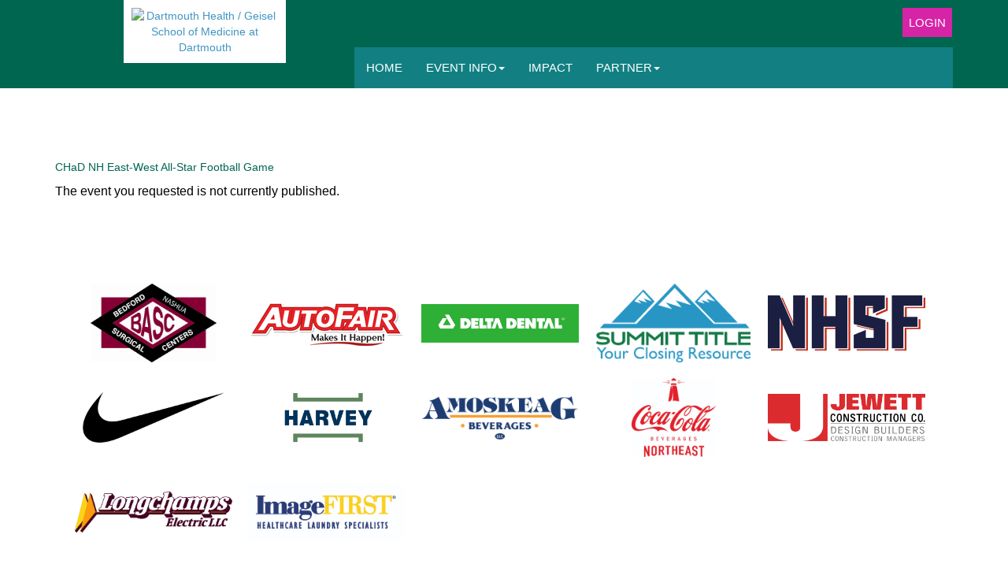

--- FILE ---
content_type: text/html;charset=ISO-8859-1
request_url: https://getinvolved.dartmouth-hitchcock.org/site/TR/CHaD/CHaDFootball?px=1125554&pg=personal&fr_id=1843
body_size: 12881
content:
<!DOCTYPE html>
<html>

<head>
<base href="https://getinvolved.dartmouth-hitchcock.org/site/" />

<title>

CHaD NH East-West All-Star Football Game - All-Star Football
</title>
<meta http-equiv="Content-Type" content="text/html; charset=iso-8859-1" />
<meta http-equiv="Content-Script-Type" content="text/javascript" />
<meta name="Keywords" content=" " />
<meta name="Description" content="" />
<meta name="Robots" content="index, follow" />


<script type="text/javascript">
// feature toggle used for Timeout modal issue
localStorage.setItem('useModalTimeoutToggle', 'false');
</script>


<script type="text/javascript">
var keepAliveString = "keepAlive2('', 'https://getinvolved.dartmouth-hitchcock.org/site/UserLogin?logout=logout&NEXTURL=https%3A%2F%2Fgetinvolved.dartmouth-hitchcock.org%2Fsite%2FTR%2FCHaD%2FCHaDFootball%3Fpx%3D1125554%26amp%3Bpg%3Dpersonal%26amp%3Bfr_id%3D1843', '17BEE33BDEED31C23F132CFF40A4D837.app30103a', 'jsessionid', '/site/', false, true, false)";
var forceKeepAliveString = "forceKeepAlive2('')";
function startTimeout() {
setTimeout(function() {
eval(keepAliveString);
}, 480000);
}
function resetTimeout() {
setTimeout(keepAliveString, 480000);
}
startTimeout();
</script><noscript>&nbsp;</noscript>










<script type="text/javascript" src="../yui3/yui/yui-min.js"></script><noscript>&nbsp;</noscript>
<script type="text/javascript" src="../js/convio/modules.js?version=2.9.3"></script><noscript>&nbsp;</noscript>
<script type="text/javascript">
var Y = YUI({base: '../yui3/',
insertBefore: 'yui_marker_loader_css', // insert all YUI module css before customstyle so it can be overridden
debug: false, 
modules: getModules('../', 'convio', true, true)});
localStorage.setItem('useNewYUI', 'false');
</script><noscript>&nbsp;</noscript>



<script type="text/javascript" src="../js/utils.js"></script><noscript>&nbsp;</noscript>

<script type="text/javascript" src="../js/obs_comp_rollup.js"></script><noscript>&nbsp;</noscript>


<link href="../css/themes/default.css" rel="stylesheet" type="text/css" />
<link href="../css/themes/alphacube.css" rel="stylesheet" type="text/css"/>


<link href="../css/UserGlobalStyle.css" rel="stylesheet" type="text/css" />


<link href="../css/responsive/ResponsiveBase.css" rel="stylesheet" type="text/css" />


<link href="../css/responsive/TRPageResponsive.css" rel="stylesheet" type="text/css" />


<link href="../css/FriendraiserUserStyle.css" rel="stylesheet" type="text/css" />


<link rel="stylesheet" type="text/css" id="yui_marker_loader_css" />
<link href="../css/CustomStyle.css" rel="stylesheet" type="text/css" />
<link href="../css/CustomWysiwygStyle.css" rel="stylesheet" type="text/css" />






<meta name="CnvHeaderVersion" content="v5.0" />


<script src="//code.jquery.com/jquery-1.12.3.min.js"></script>

<!-- Google tag (gtag.js) --> <script async src="https://www.googletagmanager.com/gtag/js?id=G-CF82D2090V"></script> <script> window.dataLayer = window.dataLayer || []; function gtag(){dataLayer.push(arguments);} gtag('js', new Date()); gtag('config', 'G-CF82D2090V'); </script>

<meta name="viewport" content="width=device-width, initial-scale=1.0, maximum-scale=1.0">

  
    
      <!-- id in fr_id x1843x -->
      
    
  

<!-- set trID xx = independent var x1843x -->

<!-- confirm trID x1843x -->

<!-- When on donation form -->


<meta charset="utf-8">
<meta http-equiv="X-UA-Compatible" content="IE=edge">
<meta name="viewport" content="width=device-width, initial-scale=1">

    

<meta property="og:description" content="" />
<meta property="og:image" content="http://getinvolved.dartmouth-hitchcock.org" />
    <meta property="og:image:width" content="300">
<meta property="og:image:height" content="300">
<meta property="og:image:type" content="image/jpeg" />
    

<meta property="og:url" content="https://getinvolved.dartmouth-hitchcock.org/site/TR/CHaD/CHaDFootball?px=1125554&amp;pg=personal&amp;fr_id=1843">
<meta property="og:title" content="CHaD NH East-West All-Star Football Game">
<meta property="og:type" content="website">

<link rel="stylesheet" href="//fonts.googleapis.com/css?family=Lato:400,700,900">
<link href="https://fonts.googleapis.com/css?family=Merriweather+Sans:300,300i,400,400i,700,700i,800,800i" rel="stylesheet">
<link rel="stylesheet" href="//maxcdn.bootstrapcdn.com/font-awesome/4.6.3/css/font-awesome.min.css">
<link rel="stylesheet" href="//netdna.bootstrapcdn.com/bootstrap/3.3.6/css/bootstrap.min.css">
<link rel="stylesheet" href="../turbo-themes/bwchad/static/css/template.min.css">
<!-- 2023_Hockey_styles -->

<style>
/* ====================
  Turbo Theme CSS
====================== */

body {
    color:#000000;
    background:#ffffff;

}

div.responsive {
    color:#000000;
    font-family: 'Arial', sans-serif!important;
    font-size: 16px !important;
}

body, p, table, tr, th, td, .Explicit {
    font-family: 'Arial', sans-serif;
}

select, .survey-question-label {
    font-weight: bold;
}

div#employment_info_header_container {
    color: #00664F;
    font-size: 18px;
    font-weight: bold;
}

a,
div.indicator-container a.indicator-link,
A:link, a:link,
a.btn-more {
    color: #00664F;
}

div.responsive a:visited, div.responsive a:link {
    color: #00664F;
}

/* ========================
  FONT FIX ADD
=========================== */
*, html, body, form, input, input.AddressBookButtons, input.Advocacy, input.btn, input.btnLg, input.btnMed, input.btnMini, input.btnSm, select, select.Advocacy, textarea, legend, ul, ol, li, option, table, tr, th, th.rfl_infoStatus, td, td.AlertListDescription, td.cstmBack, p, p.cstmBtnText, p.cstmFrame, p.cstmHeading, p.cstmText, p.cstmTitle, p.dividerHeading, p.scrollingText, span.cstmHeading, a, a.btn, a.btn:visited, a.cstmBtnText:hover, a.cstmBtnText:link, a.cstmBtnText:visited, #navList, .AdvocacyInstructions, .AdvocacyNSFix, .BlogHeader, .Button, .Divider, .FieldLabels, .FormBox, .FormBox06, .FormBoxHeader, .Hint, .Instructions, .Instructions, .ListItem0, .ListItem1, .NetscapeFix, .NoteText, .ObjTitle, .PhotoLinks, .Premiums, .ProgressBox, .ProgressBoxCurrent, .SectionHead, .SmallButton, .Smaller, .SmallerC, .TribBtnText1, .Upgrades, .WhatNext, .alphacube_content, .dialog_content, .dialog_title, .Explicit, .fr_register_another, .paraBlueSansSmall, .smallBlack, .smallSans, .smallSansBold, .smallWhiteBoldSans, .smallWhiteSans, .smallestBlackSans {
    font-family: 'Arial', sans-serif;
}

/* Secondary Page Container Fix */
.page-internal #content-primary {background: #ffffff; min-height: 500px; padding-bottom: 20px;}


/* ========================
  Start Headings and Links
=========================== */

h1,h2,h3,h4,h5,h6, p {
    font-family: 'Arial', sans-serif;
}

h1,
.header-container .campaign-banner-container
{
    color: #00664F;
    font-family: 'Arial', sans-serif;
    font-size: 28px;
    font-weight: normal;
    margin: 0 0 15px;
}

h2 ,h2.tr-page-title,
span.section-header-text,
div.section-header,
#title_container,
.header-container h2,
div.tr-page-header h2,
div#team_page_header h2,
.header-container h2,
div.tr-page-header h2,
div#team_page_header h2
 {
    color: #00664F;
    font-size: 24px;
    font-weight: 600;
}



h3 {
color: #00664F;
    font-size: 16px;
    text-transform: uppercase;
}

h3.menu-title, div.indicator-title {
    font-weight: 200;
}

h4 {
    font-size: 16px;
}
p  {
    font-size: 16px;
}
li  {
    font-size: 14px;
}

div.thermometer-container div.donation-link-container a {
    color: #ffffff; /* Should this be available to update */
    background-color: #D624A6;
    border-color: #D624A6;

}

/*Fill Color of Thermometer*/
div.thermometer-container div.thermometer-inner {
     background-color:#00664F;
    border:0;
}

.btn-primary,
.btn-primary:focus,
.btn-primary:active {
    background-color: #D624A6;
    border-color: #D624A6;
}

/*These styles are also applied to 4 CTA buttons*/
a.btn-primary,
div.thermometer-container div.donation-link-container a {
    border-color: #D624A6;
    background: #D624A6;

}

a.btn-primary:hover, div.thermometer-container div.donation-link-container a:hover {background: #128082;}


button.btn-success,
a.btn-success {
    color: #FFFFFF;
    background: #00664F;
    border-color: #00664F;
    border-radius:0;
}

.btn-success:focus,
.btn-success:active {
    color: #ffffff;
    background-color: #00664F;
    border-color: #00664F;
}

/* ========================
  End Headings and Links
=========================== */

/* ====================
  Start of Header
====================== */

#header {
     background:#00664F;
}

#header .navbar-toggle .icon-bar {
    background: #fff; /* Could be option to change in the future*/
}

@media screen and (min-width: 991px) {

    #logo img {
        max-width: 250px !important;
    }

}

@media (max-width: 767px) {
        #header .navbar-header {
            background: #00664F;
            border-bottom:4px solid #00664F;
        }

        .navbar-inverse .navbar-nav .open .dropdown-menu>li>a:focus, .navbar-inverse .navbar-nav .open .dropdown-menu>li>a:hover {
            background-color: #128082;
        }
}

/* ====================
  End of Header
====================== */

/* ====================
  Start of Logo
====================== */

#logo {
background-color: transparent;
}

#logo a {
max-width: 300px;
}

/* ====================
  End of Logo
====================== */

/* ====================
  Start of Utility
====================== */

#utility a.button,
#utility button.button,
#utility .btn {
    background-color:#D624A6;
    border-color: transparent;
    color: #ffffff;
    font-size: 15px;
    text-transform: uppercase;
    border-color: transparent;
}
#utility a.btn:hover,#utility button.button:hover,#utility .btn:hover {
    background-color:#128082;
    text-decoration:none;
}

#utility .form-group .form-control {
    font-size: 14px;
    height: 30px;
    border: 0;
    box-shadow: none;
    background: #fff;
    border: 1px solid #128082;
    padding-left: 10px;
    width: 100%;
}

/* Utility Style fix */

#utility .profile-info .btn-primary {
    color: #fff;
    background-color: #D624A6;
    border-color: #D624A6;
    background: #D624A6;
}


#utility .profile-info .btn-primary:hover, .btn-primary:hover {
    color: #fff;
    background-color: #128082;
    border-color: #128082;
    background: #128082;
}

#utility a, div.indicator-container a.indicator-link, A:link, a:link, a.btn-more {color: #ffffff;}


div.thermometer-container div.total-goal-info {
display: block;
}


/* ====================
  End of Utility
====================== */

/* ========================
  Start Navigation
=========================== */

/* Secondary Nav fix */
#nav {
    margin: 0 0 0px;
}

#nav li:hover {
    /* IE9 SVG, needs conditional override of 'filter' to 'none' */
    background-image: url([data-uri]);
    background-image: linear-gradient(to bottom, rgba(255, 255, 255, 0.3) 0%, rgba(255, 255, 255, 0.3) 100%); /* W3C */
    background-image: -moz-linear-gradient(top, rgba(255, 255, 255, 0.3) 0%, rgba(255, 255, 255, 0.3) 100%); /* FF3.6+ */
    background-image: -ms-linear-gradient(top, rgba(255, 255, 255, 0.3) 0%, rgba(255, 255, 255, 0.3) 100%); /* IE10+ */
    background-image: -o-linear-gradient(top, rgba(255, 255, 255, 0.3) 0%, rgba(255, 255, 255, 0.3) 100%); /* Opera 11.10+ */
    background-image: -webkit-linear-gradient(top, rgba(255, 255, 255, 0.3) 0%, rgba(255, 255, 255, 0.3) 100%); /* Chrome10+,Safari5.1+ */
    background-image: -webkit-gradient(linear, left top, left bottom, color-stop(0%, rgba(255, 255, 255, 0.3)), color-stop(100%, rgba(255, 255, 255, 0.3))); /* Chrome,Safari4+ */
    filter: progid:DXImageTransform.Microsoft.gradient(startColorstr='#128082', endColorstr='#128082', GradientType=0); /* IE6-8 */
}
/* Nav Style Fix */
#nav li:hover {background: #D624A6;}


/* ===============================================
   Dropdown Styles
================================================== */

.dropdown-menu>li>a:hover,
.dropdown-menu>li>a:focus {
    background-color: #D624A6;
    color: #ffffff;
    text-decoration: none;
}

.navbar-inverse .navbar-nav>.open>a,
.navbar-inverse .navbar-nav>.open>a:hover,
.navbar-inverse .navbar-nav>.open>a:focus {
    background-color: #D624A6;
    color: #ffffff;
}

.dropdown-menu {
    background-color: #D624A6;
    font-size: 16px;
}

.dropdown-menu>li>a {
    color: #fff;
}

.navbar-inverse {
    background:#128082;
    border-color:#128082;
}

.navbar-inverse .navbar-nav > li > a {
    color:#ffffff;
    font-size:15px;
    text-transform:uppercase;
}

.dropdown-menu > li > a:hover,
.dropdown-menu > li > a:focus {
    text-decoration: none;
    color: #FFF;
    background-color: #128082;
}

/* Nav Style Fix Additions */
.navbar-inverse .navbar-nav>li>a:focus, .navbar-inverse .navbar-nav>li>a:hover {background: #D624A6;}
.navbar-inverse .navbar-nav>.open>a, .navbar-inverse .navbar-nav>.open>a:hover, .navbar-inverse .navbar-nav>.open>a:focus {background: #D624A6;}



/* ========================
  End Navigation
=========================== */


/* ========================
  Start Media
=========================== */

#media .carousel-caption .button{
    background:#D624A6;
    border-color:transparent;
    color:#ffffff;
}


#media .carousel-indicators li {
    background: #ffffff;
}

#media .carousel-indicators li.active {
    background:#ffffff;
}

#media .carousel-caption h3 {
    color: #000000;
    font-family: 'Arial', sans-serif;
    font-size: 21px;
    font-style: italic;
}

#media .carousel-caption .button {
    font-size: 17px;
    font-weight: 300;

}

@media (max-width: 767px) {

    #media .carousel-caption h3 {
        font-size: 16px;
    }

    #media .carousel-caption .button {
        font-size: 13px;
    }
}

/* ========================
  End Media
=========================== */


/* ========================
  Start Call To Action
=========================== */

#call-to-action {
    background:#00664F;
}

#call-to-action .button {
    background-color: #D624A6;
    background: #D624A6;
    color: #ffffff;
    border-color: transparent;
    font-size: 20px;
    font-weight: 600;
    letter-spacing: 1px;
    padding-top: 15px;
    padding-bottom: 15px;
}

#call-to-action .button:hover {background-color: #128082; background: #128082;}

#call-to-action .button small {
    display: block;
    font-family: ;
    font-size: 15px;
    font-style: italic;
    font-weight: normal;
    text-transform: none;
}

#call-to-action .col-sm-2 {
    width: 12.5%;
}


/* ========================
  End Call To Action
=========================== */


/* ================================
  Content Secondary - Left Sidebar
=================================== */

#content-secondary .form-control {
    background: #E1E2E3;
}


#content-secondary h2 {
    color: #00664F;
    font-family: 'Arial', sans-serif;
    font-weight: 200;
    font-size: 22px;
    text-transform: uppercase;
}

#content-secondary .btn {
    background:#D624A6;
    color: #fff;
    font-size: 16px;
}

@media (max-width: 991px) {

    #content-secondary h2 {
        font-size: 20px;
    }
}

@media (max-width: 767px) {

    #content-secondary h2 {
        font-size: 16px;
    }
}

/* ====================================
  END Content Secondary - Left Sidebar
======================================= */

/* ========================
  Start Sponsors
=========================== */

#sponsors {
    background: #fff;
    border-bottom: 2px solid #ffffff;
    border-top: 1px solid #ffffff;
}

/* ========================
  End of Sponsors
=========================== */

/* ========================
  Start of Footer
=========================== */

#footer {
    background: #ffffff;
    color: #4d525a;
    font-size: 14px;
    text-align: center;
}


#footer img {
    max-width: 100%;
}

#footer #social-icons li a {
    color: #00664F;
}

#footer #social-icons li a:hover {
    color: #128082;
    text-decoration: none;
}

/* ========================
  End of Footer
=========================== */




/* ========================
  Donation Options Buttons
=========================== */

    /* Donation Options */
    
    #donation-options-box div.donation-link-container a.button.btn-info {
    background: #D624A6;
    padding: 10px 20px;
    border: none;
    border-width: 0px;
    background-image: none;
    min-width: 100%;
    max-width: 100%;
    text-align: left;
    text-transform: capitalize;
    font-size: 18px;
    color: #ffffff;
    font-weight: 400;
    }

    #donation-options-box div.donation-link-container a.button.btn-info:hover {
    background: #128082;
    text-decoration: none;
    }

    #content-inner #content-primary div.responsive #donation-options-box a:link {color: #ffffff; text-decoration: none;}
    #content-inner #content-primary div.responsive #donation-options-box a:hover {text-decoration: none;}

    div.donation-link-container a.button.btn-info {
    background: #D624A6;
    padding: 10px 20px;
    border: none;
    border-width: 0px;
    background-image: none;
    min-width: 160px;
    max-width: 160px;
    text-align: left;
    text-transform: capitalize;
    font-size: 18px;
    }

    div.donation-link-container a.button.btn-info:hover {
    background: #128082;
    text-decoration: none;
    }
    

    div.donation-link-container span.fa-fix {
    margin-left: 20px;
    color: rgba(255, 255, 255, 0.7);
    float: right;
    }

/* Donate to Participant Buttons - Donation Page Search */
div#find_participant div.list-component-body div.list-component-cell-column-donate a {background: #D624A6; color: #ffffff; border-radius: 0px; border: 0px solid transparent; border: none;}
div#find_participant div.list-component-body div.list-component-cell-column-donate a:hover {background: #128082;}

.find-participant-badge-container img {display: none;}



/* =============================
  Registration Options Buttons
================================ */

    /* Registration Options */
    
    #registration-options-box div.registration-link-container a.button.btn-info {
    background: #D624A6;
    padding: 10px 20px;
    border: none;
    border-width: 0px;
    background-image: none;
    min-width: 100%;
    max-width: 100%;
    text-align: left;
    text-transform: capitalize;
    font-size: 18px;
    color: #ffffff;
    font-weight: 400;
    }

    #registration-options-box div.registration-link-container a.button.btn-info:hover {
    background: #128082;
    text-decoration: none;
    }

    #content-inner #content-primary div.responsive #registration-options-box a:link {color: #ffffff; text-decoration: none;}
    #content-inner #content-primary div.responsive #registration-options-box a:hover {text-decoration: none;}

    div.registration-link-container a.button.btn-info {
    background: #D624A6;
    padding: 10px 20px;
    border: none;
    border-width: 0px;
    background-image: none;
    min-width: 160px;
    max-width: 160px;
    text-align: left;
    text-transform: capitalize;
    font-size: 18px;
    }

    div.registration-link-container a.button.btn-info:hover {
    background: #128082;
    text-decoration: none;
    }
    

    div.registration-link-container span.fa-fix {
    margin-left: 20px;
    color: rgba(255, 255, 255, 0.7);
    float: right;
    }





/* ========================
  Start Buttons
=========================== */

a.button,
button.button,
.step-button,
div#find_participant button.search-button,
button.search-button,
div.responsive button.action-button,
div.indicator-container a.indicator-link {
    background-color:#D624A6;
    color: #fff;
}

div.responsive a.step-button,
div.responsive button.step-button,
div.responsive a.step-button:hover,
div.responsive button.step-button:hover {
    background-image: none;
    border-radius: 0;
    font-size: 20px;
    margin: 0 0 10px;
    white-space: normal;
    background: #D624A6;
    border-color: #D624A6;
    border-width: 5px;
    color: #ffffff;
    background: #D624A6;
}

div.responsive a.next-step,
div.responsive button.next-step,
div.responsive a.next-step:hover,
div.responsive button.next-step:hover {
    background: #D624A6;
    border-color: #D624A6;
    border-width:5px;
    color: #ffffff;
}

div.responsive a.secondary-step,
div.responsive button.secondary-step {
    background: #D624A6;
    border-color: #D624A6;
    color: #FFFFFF;
}

.button.btn-primary.btn-block.btn-lg:hover,
button.btn-success:hover, a.btn-success:hover,
div#content button.search-button:hover,
div.responsive a.next-step:hover,
div.responsive button.next-step:hover,
div.responsive button.cancel-step:hover,
div.responsive a.cancel-step:hover,
div.responsive button.previous-step:hover,
div.responsive a.previous-step:hover,
#media .carousel-caption .button:hover,
div.responsive a.secondary-step:hover,
div.responsive button.secondary-step:hover,
a.donor-wall-link.indicator-link:hover,
#content-secondary .btn:hover {

    background: #128082;
    /* IE9 SVG, needs conditional override of 'filter' to 'none' */
    background-image: url([data-uri]);
    background-image: linear-gradient(to bottom, rgba(18, 128, 130, 0.5) 0%, rgba(186, 31, 37, 0.5) 100%); /* W3C */
    background-image: -moz-linear-gradient(top, rgba(18, 128, 130, 0.5) 0%, rgba(186, 31, 37, 0.5) 100%); /* FF3.6+ */
    background-image: -ms-linear-gradient(top, rgba(18, 128, 130, 0.5) 0%, rgba(186, 31, 37, 0.5) 100%); /* IE10+ */
    background-image: -o-linear-gradient(top, rgba(18, 128, 130, 0.5) 0%, rgba(186, 31, 37, 0.5) 100%); /* Opera 11.10+ */
    background-image: -webkit-linear-gradient(top, rgba(18, 128, 130, 0.5) 0%, rgba(186, 31, 37, 0.5) 100%); /* Chrome10+,Safari5.1+ */
    background-image: -webkit-gradient(linear, left top, left bottom, color-stop(0%, rgba(186, 31, 37, 0.5)), color-stop(100%, rgba(18, 128, 130, 0.5))); /* Chrome,Safari4+ */
    filter: progid:DXImageTransform.Microsoft.gradient(startColorstr='#128082', endColorstr='#128082', GradientType=0); /* IE6-8 */

}


/* Button Hover Style Fix */
div.responsive a.step-button:hover,
div.responsive button.step-button:hover,
div.responsive a.next-step:hover,
div.responsive button.next-step:hover {
    background: #128082;
    border-color: #128082;
}

div.responsive button.next-step  {
	margin-left: 10px !important;
}

.modal-dialog .btn-primary:active:focus {background: #D624A6;}

.modal-dialog a:link {color: #00664F;}
.modal-dialog a:hover {text-decoration: underline;}

div.responsive button.cancel-step {padding: 17px; text-decoration: none;}
div.responsive button.cancel-step:hover {text-decoration: none;}

.janrainEngage.loginHref.next-step, .janrainEngage.loginHref.next-step:hover {text-decoration: none;}

.ProcessAppArea a:link {color: #00664F;}
.ProcessAppArea a:hover {text-decoration: underline;}



/* ========================
   End Buttons
=========================== */


/* ========================
   Luminate Overrides
=========================== */

.panel-primary {
    border-color: #00664F;
}

.panel-primary > .panel-heading {
    background-color: #00664F;
    border-color: #00664F;
    border-radius:0;
    color: #ffffff;
}

/* display participant steps on mobile */
@media only screen and (max-width: 767px){
.mobile div.progress-bar-step-text-container {display: inline;}
}

@media (min-width: 768px) {
    #content-secondary .hidden-xs {
        display:block !important;
    }
}

div.tr-page-container,
div.registration-page-container div.section-container {
    color:#000000;
}

div.tr-page-container div.side-bar > div {
    background: #e8e9eb
}

div.tr-page-container div.side-bar div.indicator-container * {
    font-size: 15px !important;
}

div.registration-page-container div.sub-section-header {
    color: #555;
    font-size: 18px;
    font-weight: bold;
}

h3.menu-title,
div.indicator-title {
    color:#00664F;
    font-size:20px;
    font-weight:200;
    text-transform:uppercase;
}

#team_find_page label,
label {
    font-size: 16px !important;
}

input[type="text"],
input[type="password"],
input[type="email"],
textarea,
select {
    background: #f2f1f0;
    border: 1px solid #e2e2e2;
}

div.responsive div.form-error input[type="text"],
div.responsive div.form-error input[type="password"],
div.responsive div.form-error textarea,
div.responsive div.form-error select {
    background: #fff;
    border-color: #B94A49;
}

div.progress-bar-step-current div.progress-bar-step-number-container {
    background:#00664F;
}

div.progress-bar-step-container {
    background: #e8e9eb;
}

#find_participant div.list-component-row,
div.responsive div.list-row {
    background: #fff;
    border-bottom: 1px solid #e2e1e0;
}

div#content button.search-button {
    background:#D624A6;
    font-size:16px;
    height:auto !important;
    width:auto;
}

#leaderboards .panel-heading h4 {
    color: #ffffff;
    font-size: 20px;
    font-weight: 200;
    letter-spacing: 1px;
}

#leaderboards .panel-heading a {
    color: #4e525d;
    font-size: 14px;
    font-weight: bold;
}

div.thermometer-container span.amount-percentage-value,
div.thermometer-container span.amount-raised-value {
    font-size: 20px;
}

/* LEADERBOARDS */

#leaderboards div.donor-list-indicator-container .indicator-list-row:nth-child(even) {
    background: #e8e9eb;
}

#leaderboards .indicator-list-row .list-name-container .indicator-link {
    background:transparent;
    color:#000000;
}

/* underline hover fix for leaderboards */ 
span.display-name a.indicator-link:hover {
    text-decoration: underline;
}

/* PERSONAL PAGE */

div.team-roster-raised-label {
    border-bottom: 1px solid #ccc;
    border-top: 1px solid #ccc;
    color: #888;
}

.total-goal-info {
    text-align: center;
    margin-top: 5px;
}




.item img {
    width: 100%;
}



@media only screen and (max-width: 767px) {
.mobile div.mobile-view-description {
    height: auto;
    overflow: unset;
}

}
</style>

<!-- 2023_Footballcustomstyles -->

<style>
/* ====================
  Custom CSS
====================== */

.red {color: #ff0000;}

/* Returning User Login */

div.registration-page-container {
max-width: 900px;
}
 
div#user_type_new_participant_registration_container, div#user_type_login_container {
width: 50%;
} 

#errorContainer, #f2fSendUserNameForm, .modal .forgotUsernamePW, .relatedLinks {
    display: block;
}

#loginModal div#errorContainer {
    display: none;
}

/* Google Sign On Register Link Buttons */
#content-primary #registerForm #utility a, div.indicator-container a.indicator-link, A:link, a:link, a.btn-more {
    color: #4195c2;
}

/* Janrain Share Component */

#shareLinkText {
    color: #00a890;
    font-family: 'Merriweather Sans', sans-serif;
    font-weight: 200;
    font-size: 20px;
    text-transform: uppercase;
}

#section-share{
	overflow: visible;
}

.janrainSocialRoot .janrainSocialBar {
	margin-left: -10px;
    margin-top: 10px;
}

.janrainSocialRoot.janrainOrientationHorizontal .janrainShareCountContainer {
    display: none;
}





div#logo {
 display: block;
 margin: 0 auto;
 padding: 10px 33%;
}

#logo a {
 display: block;
 width: 100%;
 text-align: center;
 max-width: 100%;
}

div#logo a img {
 display: block;
 margin: 0 auto;
 width: 100%;
}


#header #stickyNav .navbar-header {position:relative;}

#stickyNav.fixed {
    position: fixed;
    top: 0px;
    left: 0px;
    z-index: 99999999999999;
    display: inline-block;
    width: 100%;
background-color:#00664F;
}

#stickyNav {z-index: 99999999999999; /* transition: all 0.25s ease-in; */}

#stickyNav #logo {transition: all 0.25s ease-in;}

#stickyNav:not(.fixed) #logo {
    height: 110%;
    position: absolute;
    padding: 0px 23% !important;
overflow:visible;
z-index: 99999999999999;
transition: all 0.25s ease-in;
}

#content.scrolled {padding-top:109px;}

</style>






<style type="text/css">
div#section-share, .relatedLinks {
    display: none;
}

#content-secondary .form-control {
    background: #f4f4f4;
}

.form-control {
color: #000;
}

#logo a {
    background-color: #fff;
    padding: 10px;
}

div.tr-page-container div.section-sub-header.empty {display:none;}

.header-container .campaign-banner-container {margin-bottom: 0px;}


#content {margin-top:25px;}



@media only screen and (max-width: 767px) {

#header .navbar.row {min-height:100%;}

/* #header .container {height:80px;} */

#header .navbar-header, #header #stickyNav .navbar-header {display:block; height:100%;}

.mobile div.tr-page-container #entry_page_custom_html img {display: initial !important;}

#stickyNav:not(.fixed) #logo, #stickyNav #logo {padding:0px 0% !important; text-align:center; width:calc(100% - 45px); background-color:transparent; transition:unset;}

#stickyNav:not(.fixed) #logo a, #stickyNav #logo a {background-color:#fff; }


#logo a {
    width: auto;
    position: relative;
    display: inline-block;
}

div#logo a img {width:auto; height:100%;}


}
</style>


 

		
</head>
<body












class="mobile app-26 pg-personal"
>	

  <!-- id in session (x1843x) -->
  

<!-- set trID x1843x = independent var x1843x -->

<!-- confirm trID x1843x -->

<!-- When on donation form -->

<div id='page'>
    <div id='header'>
    <div id="stickyNav" class="container">
            <div class='navbar row'>
                <div class='navbar-header col-sm-4 col-xs-12'>
                    <button type='button' class='navbar-toggle' data-toggle='collapse' data-target='#header-nav'>
                        <span class='sr-only'>Toggle navigation</span>
                        <span class='icon-bar'></span>
                        <span class='icon-bar'></span>
                        <span class='icon-bar'></span>
                    </button>
                    <div id='logo'><a href="TR?fr_id=2130&pg=entry" title="Dartmouth Health / Geisel School of Medicine at Dartmouth" target="_parent">
    <img src="https://secure3.convio.net/dhmc/images/content/pagebuilder/all-star_logo_400.png?t=1674164386942" alt="Dartmouth Health / Geisel School of Medicine at Dartmouth" />
</a>
</div>
                </div>
                <div class='col-sm-8 col-xs-12 pull-right'>
                    <div id='header-nav' class='collapse navbar-collapse'>
                        <div id='utility' class='navbar-right'>
                            <div class='profile-info'>
                                
                                <button type="button" data-toggle="modal" data-target="#loginModal" class="btn btn-primary">Login</button>
                                
                            </div>
                        </div>
                        <div id='nav' class='navbar navbar-inverse' style="margin-top: 60px;">
                            <ul class="nav navbar-nav">
<li><a href="TR?fr_id=2130&amp;pg=entry">Home</a></li>
<li class="dropdown"><a class="dropdown-toggle" href="#" data-toggle="dropdown">Event Info<span class="caret"></span></a>
<ul class="dropdown-menu"><!--<li><a href="https://getinvolved.dartmouth-hitchcock.org/site/TR/CHaD/CHaDFootball?sid=1195&type=fr_informational&pg=informational&fr_id=2020">COVID-19</a></li>-->
<li><a href="TR/CHaD/CHaDFootball?sid=1751&amp;type=fr_informational&amp;pg=informational&amp;fr_id=2130">About the Game</a></li>
<li><a href="https://tickets.anselm.edu/eventperformances.asp?evt=399">Purchase Tickets</a></li> 
<!--<li><a href="https://getinvolved.dartmouth-hitchcock.org/site/TR/CHaD/CHaDFootball?sid=1196&type=fr_informational&pg=informational&fr_id=2020">Teams</a></li>-->
<!--<li><a href="TR/CHaD/CHaDFootball?sid=1752&amp;type=fr_informational&amp;pg=informational&amp;fr_id=2020">Directions</a></li>
<!--<li><a href="https://dartmouthhealthchildrens.volunteerlocal.com/volunteer/?id=73579">Volunteer Opportunities</a></li>-->
<!--<li><a href="TR/CHaD/CHaDFootball?sid=1711&amp;type=fr_informational&amp;pg=informational&amp;fr_id=2020">Alumni</a></li>-->
<li><a href="TR/CHaD/CHaDFootball?sid=1162&amp;type=fr_informational&amp;pg=informational&amp;fr_id=2130">Contact</a></li>
</ul>
</li>
<!-- end Event Info drop down -->
<li><a href="TR/CHaD/CHaDFootball?sid=1199&amp;type=fr_informational&amp;pg=informational&amp;fr_id=2130">Impact</a></li>
<!--<li class="dropdown"><a href="#" class="dropdown-toggle" data-toggle="dropdown" role="button" aria-haspopup="true" aria-expanded="false">Teams<span class="caret"></span></a>
		<ul class="dropdown-menu">
<li><a href="#">Team East</a></li>
			<li><a href="#">Team West</a></li>
		</ul>--> <!-- end Teams drop down --> 
<li class="dropdown"><a href="#" class="dropdown-toggle" data-toggle="dropdown" role="button" aria-haspopup="true" aria-expanded="false">Partner<span class="caret"></span></a>
		<ul class="dropdown-menu">
<li><a href="https://getinvolved.dartmouth-hitchcock.org/site/DocServer/2025_All-Star_Football_Partnership_Deck_FINAL.pdf">Partnership Opportunities</a></li>
<li><a href="https://getinvolved.dartmouth-hitchcock.org/site/TR/CHaD/CHaDFootball?sid=1210&type=fr_informational&pg=informational&fr_id=2130">Thank You Partners</a></li>
<!--<li><a href="https://getinvolved.dartmouth-hitchcock.org/site/TR/CHaD/CHaDFootball?sid=1162&type=fr_informational&pg=informational&fr_id=2130">Contact</a></li>-->			
		</ul>
	</li><!-- end Get Involved drop down -->
<!--<li class="dropdown"><a class="dropdown-toggle" href="#" data-toggle="dropdown">Donate <span class="caret"></span></a>
<ul class="dropdown-menu">
<li><a href="TR/CHaD/CHaDHockey?fr_id=2130&amp;pg=pfind">Donate to a Player</a></li>
<li><a href="TR?pg=pfind&amp;fr_id=2130&amp;fr_search_type=team">Donate to a Team</a></li>
<li><a href="Donation2?df_id=3129&amp;PROXY_ID=2130&amp;PROXY_TYPE=21&amp;FR_ID=2130">Make a General Donation</a></li>
</ul>
</li>-->
	</ul>
<!-- end Donate drop down -->


                        </div>
                    </div>
                </div>
            </div>
    </div>
        <div class='container'>
            
        </div>
    </div>
    
    <div id='content' class='container'>
        <div id='content-inner' class='row'>
            
            <div id='content-primary' class='col-sm-12'>
                






<div class="TitleBar"><a name="mainContent">CHaD NH East-West All-Star Football Game</a></div>
<div class="appArea">



<p>The event you requested is not currently published.</p>

</div>

            </div>
            
        </div>
    </div>
    
    <div id='sponsors'>
        <div class='container'>
            <style type="text/css">


.sponsors_outer .item_inner {

width: auto;

}


</style>

<div class="sponsors_outer">
<div class="container">
<div class="row">
<div class="col-xs-12 pad_none">
<div id="demo" class="slider_top_paddn">
<div id="owl-demo" class="owl-carousel">
<!-- sponsorship_logo_component.ftl -->

<script>
	Y.use("jquery-noconflict",  function(Y) 
	{
		jQuery(function($) 
		{
			$("#19bc23e896c img.tr_sponsorship_logo_image").each(function()
				{
					var $img = $(this);
					var h = $img.height();
					var w = $img.width();
					$img.css('margin-top', + h / -2 + "px");
					$img.css('margin-left', + w / -2 + "px");
				}
            ).show();
		});
	});
</script>
<noscript>&nbsp;</noscript>


<div id="19bc23e896c" class="tr_sponsorship_logos">
		<div class="tr_sponsorship_logo  tr_sponsorship_logo_horizontal" style="height: 100px; width: 200px">
			<a class="tr_sponsorship_logo_url" href="https://bascnh.com/">
				<img class="tr_sponsorship_logo_image" src="../images/cvupload/26/843/cv_15_8913779882226222784.jpg" alt="A - BASC/NASC" style="display: none"/>
			</a>
		</div>
		<div class="tr_sponsorship_logo  tr_sponsorship_logo_horizontal" style="height: 100px; width: 200px">
			<a class="tr_sponsorship_logo_url" href="https://www.autofair.com/">
				<img class="tr_sponsorship_logo_image" src="../images/cvupload/26/843/cv_43_5080035629245806522.jpg" alt="B - AutoFair" style="display: none"/>
			</a>
		</div>
		<div class="tr_sponsorship_logo  tr_sponsorship_logo_horizontal" style="height: 100px; width: 200px">
			<a class="tr_sponsorship_logo_url" href="https://www.nedelta.com/">
				<img class="tr_sponsorship_logo_image" src="../images/cvupload/26/843/cv_51_2011242092066258822.png" alt="Northeast Delta Dental logo" style="display: none"/>
			</a>
		</div>
		<div class="tr_sponsorship_logo  tr_sponsorship_logo_horizontal" style="height: 100px; width: 200px">
			<a class="tr_sponsorship_logo_url" href="https://www.stscorp.com/">
				<img class="tr_sponsorship_logo_image" src="../images/cvupload/26/843/cv_25_2541344212982058385.png" alt="B3 - Summit Title" style="display: none"/>
			</a>
		</div>
		<div class="tr_sponsorship_logo  tr_sponsorship_logo_horizontal" style="height: 100px; width: 200px">
			<a class="tr_sponsorship_logo_url" href="https://nhsteelfab.com/">
				<img class="tr_sponsorship_logo_image" src="../images/cvupload/26/843/cv_88_7461809969519449161.png" alt="C - NHSF" style="display: none"/>
			</a>
		</div>
		<div class="tr_sponsorship_logo  tr_sponsorship_logo_horizontal" style="height: 100px; width: 200px">
			<a class="tr_sponsorship_logo_url" href="https://www.nike.com/">
				<img class="tr_sponsorship_logo_image" src="../images/cvupload/26/843/cv_1_4114542518477520387.png" alt="D - Nike" style="display: none"/>
			</a>
		</div>
		<div class="tr_sponsorship_logo  tr_sponsorship_logo_horizontal" style="height: 100px; width: 200px">
			<a class="tr_sponsorship_logo_url" href="https://www.harveyconstruction.com/">
				<img class="tr_sponsorship_logo_image" src="../images/cvupload/26/843/cv_19_7102593698088346181.jpg" alt="E - Harvey Construction" style="display: none"/>
			</a>
		</div>
		<div class="tr_sponsorship_logo  tr_sponsorship_logo_horizontal" style="height: 100px; width: 200px">
			<a class="tr_sponsorship_logo_url" href="https://www.amoskeagbeverages.com/">
				<img class="tr_sponsorship_logo_image" src="../images/cvupload/26/843/cv_83_7020689638820052274.png" alt="F - Amoskeag" style="display: none"/>
			</a>
		</div>
		<div class="tr_sponsorship_logo  tr_sponsorship_logo_horizontal" style="height: 100px; width: 200px">
			<a class="tr_sponsorship_logo_url" href="http://www.cokenortheast.com/">
				<img class="tr_sponsorship_logo_image" src="../images/cvupload/26/843/cv_14_1426681188205069821.jpg" alt="G - Coca-Cola" style="display: none"/>
			</a>
		</div>
		<div class="tr_sponsorship_logo  tr_sponsorship_logo_horizontal" style="height: 100px; width: 200px">
			<a class="tr_sponsorship_logo_url" href="https://jewettconstruction.com/">
				<img class="tr_sponsorship_logo_image" src="../images/cvupload/26/843/cv_1_1155352959674446356.png" alt="H - Jewett" style="display: none"/>
			</a>
		</div>
		<div class="tr_sponsorship_logo  tr_sponsorship_logo_horizontal" style="height: 100px; width: 200px">
			<a class="tr_sponsorship_logo_url" href="https://www.longchampselectric.com/">
				<img class="tr_sponsorship_logo_image" src="../images/cvupload/26/843/cv_62_183685411200613873.jpg" alt="I - Longchamps Electric" style="display: none"/>
			</a>
		</div>
		<div class="tr_sponsorship_logo  tr_sponsorship_logo_horizontal" style="height: 100px; width: 200px">
			<a class="tr_sponsorship_logo_url" href="https://www.imagefirst.com/">
				<img class="tr_sponsorship_logo_image" src="../images/cvupload/26/843/cv_60_6934748675355628814.jpg" alt="J - ImageFirst" style="display: none"/>
			</a>
		</div>
</div>
</div>
</div>
</div>
</div>
</div>
</div>



        </div>
    </div>
    <div id='footer'>
        <div class='container'>
              <ul id="social-icons" class="">
<li><a title=" Facebook " class="fa fa-facebook" href="https://www.facebook.com/dhchildrens" target="_blank"></a></li>
<li><a title=" YouTube " class="fa fa-youtube" href="https://www.youtube.com/channel/UCN2GyOp5NJ99pe7OY6Agvtg" target="_blank"></a></li>
<li><a title=" Instagram " class="fa fa-instagram" href=" https://www.instagram.com/dhchildrens" target="_blank"></a></li>
</ul>

  <p class="copyright">&copy; 2026 Dartmouth Health Children's, All Rights Reserved</p>
  <p><img src="https://secure3.convio.net/dhmc/images/content/pagebuilder/DHChildrens_Logo_FullColor_RGB_for_web.png" alt="Dartmouth Health Children's" class="logo"></p>

<p>&nbsp;</p>

        </div>
    </div>
</div>
<div id='hidden-scripts'><script src="//netdna.bootstrapcdn.com/bootstrap/3.3.6/js/bootstrap.min.js"></script>
<script src="//cdnjs.cloudflare.com/ajax/libs/luminateExtend/1.7.1/luminateExtend.min.js"></script>
<script>
    var jQuery1_12_3 = jQuery.noConflict();
    var BBI = {
        pageName: "personal",
        trID: "1843"
    };
    jQuery1_12_3(function ($) {
        luminateExtend.init({
            apiKey: 'wDB09SQODRpVIOvX',
            path: {
                nonsecure: 'http://getinvolved.dartmouth-hitchcock.org/site/',
                secure: 'https://getinvolved.dartmouth-hitchcock.org/site/'
            }
        });
    });
</script>
    <script src="//ws.sharethis.com/button/buttons.js"></script>
    <script src="../turbo-themes/bwchad/static/js/template.js"></script>

    <script src="//cdn-social.janrain.com/social/janrain-social.min.js"></script>
    <script type="text/javascript">

    janrain.settings.social = {
    	providers: [
    	"facebook",
    	"twitter",
    	"googleplus"
    	]
    };
    janrain.settings.appUrl = "https://gsm-dhh.rpxnow.com";
    </script>

<script type="text/javascript">

Y.use('jquery-noconflict', function(Y){

  /* BROOKELYN */

  console.log('script is running');
      jQuery(document).ready(function($){ 


      /* Make a Gift Button force URL */

      $('#content-primary .donation-link-container').attr('id', 'url-make-donation-button');
      $('#url-make-donation-button a').attr('href', 'https://getinvolved.dartmouth-hitchcock.org/site/TR/CHaD/General-CHaDBuild?sid=1170&type=fr_informational&pg=informational&fr_id=1843');

      /* Set Register Error link to force Participation types when Bringing back a Team */
      $('#entry p.ErrorMessage:contains("The requested page is available to registered participants only")').parent().attr('id','url-participant-registration');
      $('#url-participant-registration a').attr('href','https://getinvolved.dartmouth-hitchcock.org/site/TRR/CHaD/General-CHaDBuild?pg=tfind&amp;fr_id=1843&s_promoCode=registration');


      /* Registration step 2 */
      


      }); // end doc ready

});  // end Y.use

if (window.location.href.indexOf("JanrainLogin") > -1) {
    jQuery('label[for=cons_email_opt_in]').append('CHaD');
}

jQuery('div.thermometer-container div.total-goal-info').insertAfter('.thermometer-image');
</script>

<script type="text/javascript">

Y.use('jquery-noconflict', function(Y){
      jQuery(document).ready(function($){ 

$(window).scroll(function() {    
    var scroll = $(window).scrollTop();
    if (scroll >= 200) {
        $("#stickyNav").addClass("fixed");
$(".page-internal #content").addClass("scrolled");
    } else {
        $("#stickyNav").removeClass("fixed");
$(".page-internal #content").removeClass("scrolled");
    }
});

});
});

</script>

</div>
    <div class="modal fade" tabindex="-1" role="dialog" id="loginModal">
    <div class="modal-dialog">
        <div class="modal-content">
            <div class="modal-header">
                <button type="button" class="close" data-dismiss="modal" aria-label="Close"><span
                        aria-hidden="true">&times;</span></button>
                <h4 class="modal-title">Login</h4>
            </div>
            <div class="modal-body">
                <div id="errorContainer">Your login information was incorrect. Please try again or <a
                        href="javascript:void(0);" style="text-decoration:underline;"
                        class="retrieve-login">click here</a> to have your information emailed to you.</div>
                <form class="luminateApi" id="login-form" method="POST"
                      action="">
                    <input type="hidden" name="method" value="login">
                    <div class="loginTitle">
                        <h3>Log In</h3>
                    </div>
                    <div class="donateMessage">
                        <p>Have you previously participated in a Dartmouth Health Children's community fundraising event? Log in below with your username and password.</p>
                    </div>
                    <div class="form-group">
                        <label for="login-username" class="control-label">Username</label>
                        <input type="text" class="form-control" id="login-username" name="user_name" required="">
                    </div>
                    <div class="form-group">
                        <label for="login-password" class="control-label">Password</label>
                        <input type="password" class="form-control" id="login-password" name="password" required="">
                    </div>
                    <div class="submit-container form-group">
                        <input type="submit" id="login" class="btn-primary btn-lg center-block" value="Log In"
                               name="login">
                    </div>
                    <input type="hidden" name="NEXTURL" id="NEXTURL" value="https://getinvolved.dartmouth-hitchcock.org/site/TR/CHaD/CHaDFootball?px=1125554&amp;pg=personal&amp;fr_id=1843">




                </form>


<script type="text/javascript">
var appName = 'gsm-dhh';
(function() {
if (typeof window.janrain !== 'object') window.janrain = {};
if (typeof window.janrain.settings !== 'object') window.janrain.settings = {};
// Check for a ? to see if there's an existing query string. indexOf() returns -1 if the string is not found.
var janrainServletUrl = 'https://getinvolved.dartmouth-hitchcock.org/site/JanrainLogin';
janrain.settings.tokenUrl = janrainServletUrl + (janrainServletUrl.indexOf('?') == -1 ? '?' : '&') + 'next_url=' + encodeURIComponent('https\x3A\x2F\x2Fgetinvolved.dartmouth\x2Dhitchcock.org\x2Fsite\x2FTR\x2FCHaD\x2FCHaDFootball\x3Fpx\x3D1125554\x26pg\x3Dpersonal\x26fr_id\x3D1843');
janrain.settings.language = 'en';
janrain.settings.type = 'modal';
janrain.settings.linkClass = 'janrainEngage';
function isReady() { janrain.ready = true; };
if (document.addEventListener) {
document.addEventListener("DOMContentLoaded", isReady, false);
} else {
window.attachEvent('onload', isReady);
}
var widgetId = 'janrainAuthWidget';
if (!document.getElementById(widgetId)) {
var e = document.createElement('script');
e.type = 'text/javascript';
e.id = widgetId;
if (document.location.protocol === 'https:') {
e.src = 'https://rpxnow.com/js/lib/' + appName + '/engage.js';
} else {
e.src = 'http://widget-cdn.rpxnow.com/js/lib/' + appName + '/engage.js';
}
var s = document.getElementsByTagName('script')[0];
s.parentNode.insertBefore(e, s);
}
})();
Y.use('jquery-noconflict', function(Y){
var janrainProviderList = ["facebook","googleplus","twitter"];
var providerIcon = jQuery('<span></span>');
jQuery.each(janrainProviderList, function(index, provider){
jQuery('#ID19bc23e8972loginLinks')
.append(
providerIcon.clone()
.addClass('janrain-provider-icon-16')
.addClass('janrain-provider-icon-' + provider)
);
});
});
</script>
<div class="loginText">
<a class="janrainEngage loginHref" href="#">
Log in using one of your preferred sites
<div id="ID19bc23e8972loginLinks" class="loginLinks janrainEngage" style="max-width:300px"></div>
</a>
</div>


<hr>
<p><a href="https://getinvolved.dartmouth-hitchcock.org/site/UserLogin?CMD=ForgotLogin" class="retrieve-login">Forgot Username or Password?</a></p>

            </div>
            </div><!-- /.modal-content -->
            </div><!-- /.modal-dialog -->
            </div><!-- /.modal -->


</body>

</html>


--- FILE ---
content_type: text/css
request_url: https://getinvolved.dartmouth-hitchcock.org/css/responsive/ResponsiveBase.css
body_size: 3169
content:
/*  Less Framework 4
    http://lessframework.com
    by Joni Korpi
    License: http://opensource.org/licenses/mit-license.php */

/*      Default Layout: 992px. 
        Gutters: 24px.
        Outer margins: 48px.
        Leftover space for scrollbars @1024px: 32px.
-------------------------------------------------------------------------------
cols    1     2      3      4      5      6      7      8      9      10
px      68    160    252    344    436    528    620    712    804    896    */

div.responsive {
	color: rgb(60,60,60);
    -webkit-text-size-adjust: 100%; /* Stops Mobile Safari from auto-adjusting font-sizes */
    font-family: Verdana, Helvetica, Arial, sans-serif; 
    font-size: 1em;
	width: 896px;
	margin: auto;
}

.clearfix:after {
     visibility: hidden;
     display: block;
     font-size: 0;
     content: " ";
     clear: both;
     height: 0;
     }
.clearfix { display: inline-block; }
/* start commented backslash hack \*/
* html .clearfix { height: 1%; }
.clearfix { display: block; }
/* close commented backslash hack */

.resp-debug div.responsive {
    border: 2px dotted green!important;
    border-radius: 0!important;
}

/* Reset */
div.responsive label {
    white-space: normal;
}

div.responsive legend {
    float: none;
    font-family: inherit;
    font-size: inherit;
}

div.responsive textarea, 
div.responsive input,
div.responsive select,
div.responsive option {
    font-family: inherit;
    font-size: inherit;
    vertical-align: top;
}

div.responsive select {
    border: 1px solid #d9d6cf;
    padding: 4px 7px;
    border-radius: 5px;
    -moz-border-radius: 5px;
    -webkit-border-radius: 5px;
    -webkit-box-shadow: inset 3px 3px 3px #f0f0f0;
    -moz-box-shadow: inset 3px 3px 3px #f0f0f0;
    box-shadow: inset 3px 3px 3px #f0f0f0;
}

div.responsive a:visited,
div.responsive a:link {
    color: #3596D4;
}

div.responsive a.btn:link {
    color: #ffffff;
}

div.responsive pre, div.custom-wysiwyg-text p {
	white-space: pre-wrap;
	word-wrap: break-word;
}

/* ******************************************************************************** */
/*  Shared Page Components                                                          */
/* ******************************************************************************** */

/* this is needed to prevent the input button from shifting to the right in the mobile view on some of the mobile devices */
div.responsive input.default-submit-hack {
    display: block;
}

div.responsive .input-container ul {
    list-style-type: none;
    margin: 0px;
    padding: 0px;
}

div.responsive a.step-button {
    display: inline-block;
    text-decoration: none;
    zoom: 1;
}

div.responsive a.step-button,
div.responsive button.step-button,
div.responsive input.step-button {
    background-color: #E3E3E3;
    border: 1px solid #DBDBDB;
    cursor: pointer;
    padding: 10px 7px;
    min-width: 132px;
    border-radius: 3px; /*CSS3, the box won't curve in older browsers*/
    -moz-border-radius: 3px;
    -webkit-border-radius: 3px;
    
    /* background */
    filter: progid:DXImageTransform.Microsoft.gradient( startColorstr='#eaeaea', endColorstr='#dbdbdb');
    -ms-filter: "progid:DXImageTransform.Microsoft.gradient(startColorstr='#eaeaea', endColorstr='#dbdbdb')";
    background-image: -ms-linear-gradient(top, #eaeaea, #dbdbdb);
    background-image: -webkit-linear-gradient(top, #eaeaea, #dbdbdb);
    background-image: -moz-linear-gradient(top, #eaeaea, #dbdbdb);
    background-image: -o-linear-gradient(top, #eaeaea, #dbdbdb);
    background-image: linear-gradient(top, #eaeaea, #dbdbdb);
    
    color: #646464;
    overflow: visible;
    margin-top: 10px;
    margin-bottom: 10px;
}

div.responsive a.step-button:hover,
div.responsive button.step-button:hover,
div.responsive input.step-button:hover {
    /* background */
    filter: progid:DXImageTransform.Microsoft.gradient( startColorstr='#dbdbdb', endColorstr='#eaeaea');
    -ms-filter: "progid:DXImageTransform.Microsoft.gradient(startColorstr='#dbdbdb', endColorstr='#eaeaea')";
    background-image: -ms-linear-gradient(top, #dbdbdb, #eaeaea);
    background-image: -webkit-linear-gradient(top, #dbdbdb, #eaeaea);
    background-image: -moz-linear-gradient(top, #dbdbdb, #eaeaea);
    background-image: -o-linear-gradient(top, #dbdbdb, #eaeaea);
    background-image: linear-gradient(top, #dbdbdb, #eaeaea);
}

div.responsive a.step-button:active,
div.responsive button.step-button:active {
    filter: none;
    background: #a3a3a3;
    border-color: #a3a3a3;
    color: #ffffff;
}

div.responsive button.previous-step,
div.responsive button.cancel-step {
    float: left;
}

div.responsive a.next-step,
div.responsive button.next-step {
    border: 1px solid #a7d08e;
    background-color: #d2e5c5;
    filter: progid:DXImageTransform.Microsoft.gradient( startColorstr='#d2e5c5', endColorstr='#b8d39c');
    -ms-filter: "progid:DXImageTransform.Microsoft.gradient(startColorstr='#d2e5c5', endColorstr='#b8d39c')";
    background-image: -ms-linear-gradient(top, #d2e5c5, #b8d39c);
    background-image: -webkit-linear-gradient(top, #d2e5c5, #b8d39c);
    background-image: -moz-linear-gradient(top, #d2e5c5, #b8d39c);
    background-image: -o-linear-gradient(top, #d2e5c5, #b8d39c);
    background-image: linear-gradient(top, #d2e5c5, #b8d39c);
    color: #2f6601;
}

div.responsive a.next-step,
div.responsive button.next-step,
div.responsive button.finish-step {
    float: right;
}

div.responsive div.digital-wallet-container {
    display: flex;
    justify-content: center;
    align-items: center;
}

div.responsive a.next-step:hover,
div.responsive button.next-step:hover {
    filter: progid:DXImageTransform.Microsoft.gradient( startColorstr='#b8d39c', endColorstr='#d2e5c5');
    -ms-filter: "progid:DXImageTransform.Microsoft.gradient(startColorstr='#b8d39c', endColorstr='#d2e5c5')";
    background-image: -ms-linear-gradient(top, #b8d39c, #d2e5c5);
    background-image: -webkit-linear-gradient(top, #b8d39c, #d2e5c5);
    background-image: -moz-linear-gradient(top, #b8d39c, #d2e5c5);
    background-image: -o-linear-gradient(top, #b8d39c, #d2e5c5);
    background-image: linear-gradient(top, #b8d39c, #d2e5c5);
}

div.responsive a.next-step:active,
div.responsive button.next-step:active {
    background: #649140;
    border-color: #649140;
}

div.responsive button.next-step[disabled="disabled"] {
    background-color: #ebebeb;
    border: 1px solid #e2e2e2;
    filter: progid:DXImageTransform.Microsoft.gradient( startColorstr='#efefef', endColorstr='#e6e6e6');
    -ms-filter: "progid:DXImageTransform.Microsoft.gradient(startColorstr='#efefef', endColorstr='#e6e6e6')";
    background-image: -ms-linear-gradient(top, #efefef, #e6e6e6);
    background-image: -webkit-linear-gradient(top, #efefef, #e6e6e6);
    background-image: -moz-linear-gradient(top, #efefef, #e6e6e6);
    background-image: -o-linear-gradient(top, #efefef, #e6e6e6);
    background-image: linear-gradient(top, #efefef, #e6e6e6);
    color: #c7c7c7;
}

div.responsive a.secondary-step,
div.responsive button.secondary-step {
    border: 1px solid #c9d8e2;
    background-color: #e5eff4;
    filter: progid:DXImageTransform.Microsoft.gradient( startColorstr='#ffffff', endColorstr='#bbdbf0');
    -ms-filter: "progid:DXImageTransform.Microsoft.gradient(startColorstr='#ffffff', endColorstr='#bbdbf0')";
    background-image: -ms-linear-gradient(top, #ffffff, #bbdbf0);
    background-image: -webkit-linear-gradient(top, #ffffff, #bbdbf0);
    background-image: -moz-linear-gradient(top, #ffffff, #bbdbf0);
    background-image: -o-linear-gradient(top, #ffffff, #bbdbf0);
    background-image: linear-gradient(top, #ffffff, #bbdbf0);
    color: #0e7ed1;
    float: right;
    margin-right: 20px;
}

div.responsive button.secondary-step:hover {
    filter: progid:DXImageTransform.Microsoft.gradient( startColorstr='#bbdbf0', endColorstr='#ffffff');
    -ms-filter: "progid:DXImageTransform.Microsoft.gradient(startColorstr='#bbdbf0', endColorstr='#ffffff')";
    background-image: -ms-linear-gradient(top, #bbdbf0, #ffffff);
    background-image: -webkit-linear-gradient(top, #bbdbf0, #ffffff);
    background-image: -moz-linear-gradient(top, #bbdbf0, #ffffff);
    background-image: -o-linear-gradient(top, #bbdbf0, #ffffff);
    background-image: linear-gradient(top, #bbdbf0, #ffffff);
}

div.responsive button.secondary-step:active {
    background: #017acb;
    border-color: #017acb;
}

div.responsive button.action-button {
    border: 1px solid #b5cbd9;
    background-color: #d4e8f3;
    filter: progid:DXImageTransform.Microsoft.gradient( startColorstr='#ffffff', endColorstr='#bcdbf0');
    -ms-filter: "progid:DXImageTransform.Microsoft.gradient(startColorstr='#ffffff', endColorstr='#bcdbf0')";
    background-image: -ms-linear-gradient(top, #ffffff, #bcdbf0);
    background-image: -webkit-linear-gradient(top, #ffffff, #bcdbf0);
    background-image: -moz-linear-gradient(top, #ffffff, #bcdbf0);
    background-image: -o-linear-gradient(top, #ffffff, #bcdbf0);
    background-image: linear-gradient(top, #ffffff, #bcdbf0);
    color: #0275ce;
}

div.responsive button.cancel-step {
	overflow:visible;
    border:0;
    min-width: inherit;
    color:#3596D4;
    filter: inherit;
    background:transparent;
    font:inherit;
    line-height:normal;
    text-decoration:underline; 
    cursor:pointer; 
    -moz-user-select:text; 
}

div.responsive button.cancel-step:hover,
div.responsive button.cancel-step:focus,
div.responsive button.cancel-step:active {
    color:inherit;
    filter: inherit;
    -ms-filter: inherit;
    background-image: inherit;
}

div.responsive input[type="text"], 
div.responsive input[type="number"],
div.responsive input[type="email"],
div.responsive input[type="password"],
div.responsive textarea {
    border: 1px solid #d9d6cf;
    padding: 5px 7px;
    border-radius: 5px;
    -moz-border-radius: 5px;
    -webkit-border-radius: 5px;
    -webkit-box-shadow: inset 3px 3px 3px #f0f0f0;
    -moz-box-shadow: inset 3px 3px 3px #f0f0f0;
    box-shadow: inset 3px 3px 3px #f0f0f0;
    height: auto;
}

div.responsive div.form-content {
    margin-bottom: 15px;
    margin-right: 10px;
}

div.responsive .hidden {
    display: none;
}

/* *********************************************************** */
/* ERROR message/indicator related CSS                         */ 
/* *********************************************************** */
div.responsive span.field-required {
    display: inline-block;
    zoom: 1;
    height: 9px;
    width: 9px;
    background-image: url('../../images/required.png');
    background-repeat: no-repeat;
    vertical-align: top;
    margin-top: 2px;
}

div.responsive span.header-warning-message {
    display: inline-block;
    zoom: 1;
    height: 16px;
    width: 16px;
    background-image: url('../../images/warning.gif');
    background-repeat: no-repeat;
    vertical-align: top;
    margin-top: 2px;
}

div.responsive span.header-info-message {
    display: inline-block;
    zoom: 1;
    height: 16px;
    width: 16px;
    background-image: url('../../images/info.gif');
    background-repeat: no-repeat;
    vertical-align: top;
    margin-top: 2px;
}

div.responsive div.ErrorMessage {
  margin-bottom: 4px;
}
/* Page level errors */
div.responsive div.ErrorMessage.page-error {
    border: 1px solid #B94A49;
    background-color: #feeaeb;
    padding: 3px;
    -moz-border-radius: 5px;
    -webkit-border-radius: 5px;
    border-radius: 5px;
    width: 886px;
    margin-top: 4px;
}

/* Page level error indicator */
div.responsive div.ErrorMessage.page-error>span.field-error-indicator {
    height: 23px;
    width: 18px;
    background-image: url('../../images/page_error_icon.png');
    vertical-align: top;
    background-repeat: no-repeat;
    display: inline-block;
    zoom: 1;
}

/* Page level error text */
div.responsive div.ErrorMessage.page-error>span.field-error-text {
    border: 1px solid #e0b1b2;
    background-color: #FFFFFF;
    color: #990000;
    padding: 6px;
    -moz-border-radius: 0px 3px 3px 0px;
    -webkit-border-radius: 0px 3px 3px 0px;
    border-radius: 0px 3px 3px 0px;
    font-size: 1em;
    display: inline-block;
    zoom: 1;
    width: 840px;
}

/* Field error text */
div.responsive span.field-error-text {
  color: #990000;
  font-size: 1em;

}
  
div.responsive div.form-error {
    border: 1px solid #B94A49;
    background-color: #feeaeb;
    padding: 3px;
    -moz-border-radius: 5px;
    -webkit-border-radius: 5px;
    border-radius: 5px;
    margin-top: 4px;
}

/* ********************************************************** */
/* Media Query Overrides                                      */
/* ********************************************************** */

/*      Tablet Layout: 768px.
        Gutters: 24px.
        Outer margins: 28px.
        Inherits styles from: Default Layout.
-----------------------------------------------------------------
cols    1     2      3      4      5      6      7      8
px      68    160    252    344    436    528    620    712    */

@media only screen and (min-width: 768px) and (max-width: 991px) {
    
    .mobile div.responsive {
        width: 712px;
    }
  
    .resp-debug.mobile  div.responsive{
      border: 2px dotted blue!important;
    }

    
    /* Page level errors */
    .mobile div.responsive div.ErrorMessage.page-error {
      width: 702px;
    }
    
    /* Page level error text */
    .mobile div.responsive div.ErrorMessage.page-error>span.field-error-text {
        width: 656px;
    }
}



/*      Mobile Layout: 320px.
        Gutters: 24px.
        Outer margins: 34px.
        Inherits styles from: Default Layout.
---------------------------------------------
cols    1     2      3
px      68    160    252    */

@media only screen and (max-width: 767px) {

    .mobile div.responsive {
        width: 252px;
    }
 
    .resp-debug.mobile div.responsive {
        border: 2px dotted red!important;
    }
    
    /* Page level errors */
    .mobile div.responsive div.ErrorMessage.page-error {
      width: 242px;
    }
    
    /* Page level error text */
    .mobile div.responsive div.ErrorMessage.page-error>span.field-error-text {
        width: 196px;
    }
    
    .mobile div.responsive button.step-button {
        float: none;
    }
    
    .mobile div.responsive button.secondary-step {
        margin-right: 0;
    }
}



/*      Wide Mobile Layout: 480px.
        Gutters: 24px.
        Outer margins: 22px.
        Inherits styles from: Default Layout, Mobile Layout.
------------------------------------------------------------
cols    1     2      3      4      5
px      68    160    252    344    436    */

@media only screen and (min-width: 480px) and (max-width: 767px) {
    
    .mobile div.responsive {
        width: 436px;
    }

    .resp-debug.mobile div.responsive {
      border: 2px dotted yellow!important;
    }
    
    /* Page level errors */
    .mobile div.responsive div.ErrorMessage.page-error {
      width: 426px;
    }
    
    /* Page level error text */
    .mobile div.responsive div.ErrorMessage.page-error>span.field-error-text {
        width: 380px;
    }
    
    .mobile div.responsive button.next-step {
        float: right;
    }
}

/*****************************/
/* Debug and reminder styles */
/*****************************/

.resp-debug .debug1 div.responsive{
  border: 1px dashed red!important;
}
.resp-debug .debug2 div.responsive{
  border: 1px dashed green!important;
}
.resp-debug .debug3  div.responsive{
  border: 1px dashed blue!important;
}
.resp-debug .debug4  div.responsive{
  border: 1px dashed orange!important;
}
.resp-debug .debug5  div.responsive{
  border: 1px dashed pink!important;
}

.resp-debug div.responsive table.todo-remove-table, 
.resp-debug div.responsive .todo {
  border: 1px dotted red!important;
  background-image: url('../../images/burninatingInProgress.png');
}

--- FILE ---
content_type: application/x-javascript
request_url: https://getinvolved.dartmouth-hitchcock.org/turbo-themes/bwchad/static/js/template.js
body_size: 1812
content:
// (c) Blackbaud, Inc.
var BBI = BBI || {};
BBI.urlRoot = window.location.href.split('/site/')[0] + '/site/';

BBI.page = (function ($) {
    var methods = {
        preparePage: function () {
            if (BBI.pageName === "entry") {
                $('body').addClass('page-home');
            } else if (BBI.pageName === "personal") {
                $('body').addClass('page-personal');
            } else if (BBI.pageName === "utype") {
                //Add a social login button to the returning user div
                $('.janrainEngage.loginHref', '#user_type_section_body').insertAfter('#fr_returning_user_container').addClass('next-step').html('Social Login').after('<hr><h3>Standard Login</h3>');
            } else {
                $('body').addClass('page-internal');
            }
        },
        prepareForms: function () {
            $('input[type="text"], input[type="password"], input[type="email"]').addClass('form-control');
        },
        shareThisSidebar: function () {
            //Add share this to team/personal page sidebar
            if (!$('#section-share').length) {
                var shareHtml = '<div id="section-share-sidebar" class="sidebar-group"><div class="indicator-title">Share</div><span class="st_sharethis_large" displayText="ShareThis"></span><span class="st_facebook_large" displayText="Facebook"></span><span class="st_twitter_large" displayText="Tweet"></span><span class="st_email_large" displayText="Email"></span></div>';
                $('.side-bar:eq(0)').append(shareHtml);
            }
        },
        loginModal: function () {
            var consSignIn = function () {
                luminateExtend.api({
                    api: 'cons',
                    form: '#login-form',
                    requestType: 'POST',
                    useHTTPS: true,
                    callback: {
                        // add callback
                        success: function (response) {
                            // getUser();
                            console.log('user logged in');
                            location.reload();
                        },
                        error: function (response) {
                            // $('#login-form').removeClass('hidden');
                            console.log('user not logged in');
                            if (response.errorResponse.code === '202') {
                                $('#errorContainer').show();
                            } else {
                                $('#errorContainer').html(response.errorResponse.message);
                                $('.ErrorContainer').removeClass('hidden');
                            }
                        }
                    }
                });
            };

            $('#loginModal').on('show.bs.modal', function (e) {
                ///close modal on janrain click
                $('.janrainEngage').on('click', function () {
                    $('#loginModal').modal('hide');
                });
            });
            $('.retrieve-login').on('click', function () {
                $('.modal .forgotUsernamePW').toggle();
            });

            $('#login-form').on('submit', function () {
                consSignIn();
                return false;
            });
        }
    };
    $(function () {
        methods.preparePage();
        methods.prepareForms();
        methods.shareThisSidebar();
        methods.loginModal();
    });
})(jQuery1_12_3);

BBI.bindSearchForms = (function ($) {
    var methods = {
        participants: function () {
            var participantForm = $('#sidebar_search_participants');
            var searchParticipants = function () {
                var firstNameInput = $('#part_first_name', '#content-secondary');
                var lastNameInput = $('#part_last_name', '#content-secondary');
                var firstnamesearch = firstNameInput.val();
                var lastnamesearch = lastNameInput.val();
                if (firstnamesearch.toLowerCase() === firstNameInput.prop('placeholder').toLowerCase()) {
                    firstnamesearch = "";
                }
                if (lastnamesearch.toLowerCase() === lastNameInput.prop('placeholder').toLowerCase()) {
                    lastnamesearch = "";
                }
                if (firstnamesearch === "" && lastnamesearch === "") {
                    return false;
                }

                window.location = BBI.urlRoot + "TR?pg=pfind&fr_id=" + BBI.trID + "&searchFirstName=" + firstnamesearch + "&searchLastName=" + lastnamesearch + "&fr_search_type=participant&fr_find_search=Search&submit=true";
            };
            participantForm.on('submit', function (e) {
                e.preventDefault();
                return false;
            }).find('input[type="text"]').on('keydown', function (e) {
                if (e.which === 13) {
                    searchParticipants();
                    e.preventDefault();
                    return false;
                }
            });
            $('#btn-search-participants').on('click', function (e) {
                e.preventDefault();
                searchParticipants();
                return false;
            });
        },
        teams: function () {
            var teamForm = $('#sidebar_search_teams');
            var searchTeams = function () {
                var teamInput = $('#team_name');
                var teamname = teamInput.val();
                if (teamname.toLowerCase() === teamInput.attr('placeholder').toLowerCase()) {
                    teamname = "";
                }
                if (teamname === "") {
                    return false;
                }
                window.location = BBI.urlRoot + "TR?pg=pfind&fr_id=" + BBI.trID + "&searchTeam=" + teamname + "&fr_search_type=team&fr_find_search=Search&submit=true";
            };
            teamForm.on('submit', function (e) {
                e.preventDefault();
                return false;
            }).find('input[type="text"]').on('keydown', function (e) {
                if (e.which === 13) {
                    searchTeams();
                    e.preventDefault();
                    return false;
                }
            });
            $('#btn-search-teams').on('click', function (e) {
                e.preventDefault();
                searchTeams();
                return false;
            });
        },
        sponsors: function () {
            $(".tr_sponsorship_logo_url").each(function () {
                $(this).attr("target", "_blank");
            });
        }
    };
    $(function () {
        methods.participants();
        methods.teams();
        methods.sponsors();
    });
})(jQuery1_12_3);


stLight.options({
    publisher: "ur-b69e455e-629-5cd1-4351-ea95cf9cab3b",
    doNotHash: false,
    doNotCopy: false,
    hashAddressBar: false,
    onhover: false
});

--- FILE ---
content_type: application/javascript
request_url: https://cdn-social.janrain.com/social/lang/en-US.js?callback=janrain_jsonp_0
body_size: 1535
content:
janrain.social.__loadLanguage__({"meta":{"languageName":"English (US)","rtl":false},"pluralDefinition":{"nplurals":2,"plural":"(n != 1)"},"errors":{"shareFailure":"An error occurred.","canceledLogin":"You must log in to share.","engageCommunication":"No response from login service.","noContactSelected":"Please add at least one recipient."},"common":{"share":["Share","Shares"],"sharing":"Sharing","close":"Close","removeFromShare":"Remove {{name}} from share","shareCallToAction":"Share this with your friends!","shareThankYou":"Thanks for sharing!","shareFailure":"There was a problem with the share.","shareWithSingle":"Share with {{name}}","shareWithMulti":["Share with {{name}} and 1 other","Share with {{name}} and {{number}} others"],"placeholderContactSearch":"Type name or username...","placeholderComment":"Add a comment...","selectEmailProvider":"Please select an email provider."},"email":{"to":"To","from":"From","bcc":"Bcc","composeMessage":"Compose your message","send":"Send Email"},"email-mailto":{"friendlyName":"Mail App"},"facebook":{"shareCallToAction":"Share this on your timeline!","shareThankYou":"Thanks for sharing on your timeline!"},"twitter":{"shareCallToAction":"Tweet this to your followers!","shareThankYou":"Thanks for sharing with your followers!"},"linkedin":{"shareCallToAction":"Share this with your connections!","shareThankYou":"Thanks for sharing to your connections!"},"mixi":{"shareCallToAction":"Share this with your friends!"},"xing":{"shareCallToAction":"Share this with your friends!"}});